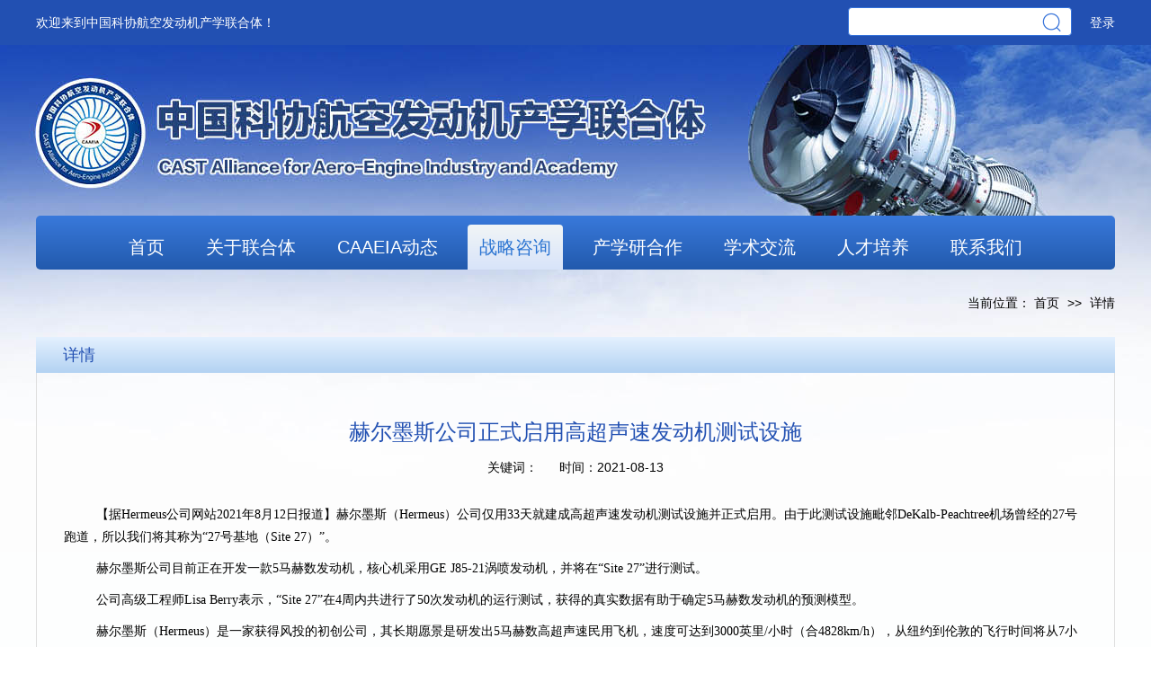

--- FILE ---
content_type: text/html; charset=UTF-8
request_url: http://www.caaeia.org.cn/detail/strategic/164
body_size: 2894
content:
<!DOCTYPE html>
<html>
<head>
    <meta charset="UTF-8">
    <meta name="renderer" content="webkit">
    <meta name="viewport" content="width=device-width, initial-scale=1.0">
    <meta http-equiv="X-UA-Compatible" content="ie=edge">
    <meta name="keywords" content="赫尔墨斯公司正式启用高超声速发动机测试设施">
    <meta name="description" content="赫尔墨斯公司正式启用高超声速发动机测试设施">
    <meta name="csrf-token" content="Bc85oFprIOOALVlxElH6de5PfORtHZED77HqqB5b">
    <title>赫尔墨斯公司正式启用高超声速发动机测试设施</title>

    <link rel="stylesheet" href="http://www.caaeia.org.cn/assets/css/reset.css">
    <link rel="stylesheet" href="http://www.caaeia.org.cn/assets/css/swiper.min.css">
    <link rel="stylesheet" href="http://www.caaeia.org.cn/assets/css/style.min.css">

    <script src="http://www.caaeia.org.cn/assets/js/jquery.min.js"></script>
    <script src="http://www.caaeia.org.cn/assets/js/wrapper.js"></script>
    <script src="http://www.caaeia.org.cn/assets/js/swiper.min.js"></script>

    <style>
        div.page_center {
            text-align: center;
            margin-top: 10px;
        }

        ul.pagination {
            display: inline-block;
            padding: 0;
            margin: 0;
        }

        ul.pagination li {
            display: inline;
        }

        ul.pagination li a {
            color: black;
            float: left;
            padding: 8px 16px;
            text-decoration: none;
            border-radius: 5px;
            margin: 0 2px;
        }

        ul.pagination li a.active {
            background-color: #2250b2;
            color: white;
            border-radius: 5px;
        }

        ul.pagination li a:hover:not(.active) {
            background-color: #ddd;
        }

        ul.pagination li a {
            border: 1px solid #ddd; /* Gray */
        }
    </style>

    </head>
<body>
<div class="top">
    <div class="center clearfix">
        <div class="top-left fl">欢迎来到中国科协航空发动机产学联合体！</div>
        <div class="top-right fr">
            <div class="search-box fl">
                <input type="text" id="searchcond" style="width: 200px;">
                <span id="searchBtn"><img src="http://www.caaeia.org.cn/assets/images/search-btn.png"></span>
            </div>
                            <span style="color: white"><a href="http://www.caaeia.org.cn/member/login">登录</a></span>
                    </div>
    </div>
</div>

<div class="site-main">
    <div class="center">
        <div class="site-nav">
            <ul class="site-nav-ul clearfix">
                <li ><a href="/">首页</a></li>
                <li ><a href="/about">关于联合体</a></li>
                <li ><a href="/news">CAAEIA动态</a></li>
                <li  class="on" ><a href="/strategic">战略咨询</a></li>
                <li ><a href="/cooperation">产学研合作</a></li>
                <li ><a href="/communication">学术交流</a></li>
                <li ><a href="/talent">人才培养</a></li>
                <li ><a href="/contactUs">联系我们</a></li>
                
            </ul>
        </div>

        <div class="container">
                <div class="site-subcontent">
        <div class="site-subcontent-nav clearfix">
            <div class="fr">
                <span>当前位置：</span>
                首页
                <span class="tip-icon">&gt;&gt;</span>
                <span id="tabName2">详情</span>
            </div>
        </div>

        <div class="site-subcontent-main">
            <div class="site-subcontent-right-top">详情</div>
            <div class="site-detail-main">
                <div class="site-news-title">赫尔墨斯公司正式启用高超声速发动机测试设施</div>
                <div class="site-news-date">关键词：&nbsp;&nbsp;&nbsp;&nbsp;&nbsp;&nbsp;时间：2021-08-13</div>
                <p style="margin-bottom: 10px; line-height: 1.75em; text-indent: 2em;"><span style="font-family: 微软雅黑, &quot;Microsoft YaHei&quot;;">
 &nbsp; 【据Hermeus公司网站2021年8月12日报道】赫尔墨斯（Hermeus）公司仅用33天就建成高超声速发动机测试设施并正式启用。由于此测试设施毗邻DeKalb-Peachtree机场曾经的27号跑道，所以我们将其称为“27号基地（Site 27）”。 &nbsp;</span>
 </p><p style="margin-bottom: 10px; line-height: 1.75em; text-indent: 2em;"><span style="font-family: 微软雅黑, &quot;Microsoft YaHei&quot;;">
 &nbsp; 赫尔墨斯公司目前正在开发一款5马赫数发动机，核心机采用GE J85-21涡喷发动机，并将在“Site 27”进行测试。 &nbsp;</span>
 </p><p style="margin-bottom: 10px; line-height: 1.75em; text-indent: 2em;"><span style="font-family: 微软雅黑, &quot;Microsoft YaHei&quot;;">
 &nbsp; 公司高级工程师Lisa Berry表示，“Site 27”在4周内共进行了50次发动机的运行测试，获得的真实数据有助于确定5马赫数发动机的预测模型。 &nbsp;</span>
 </p><p style="margin-bottom: 10px; line-height: 1.75em; text-indent: 2em;"><span style="font-family: 微软雅黑, &quot;Microsoft YaHei&quot;;">
 &nbsp; 赫尔墨斯（Hermeus）是一家获得风投的初创公司，其长期愿景是研发出5马赫数高超声速民用飞机，速度可达到3000英里/小时（合4828km/h），从纽约到伦敦的飞行时间将从7小时缩短到90分钟。 &nbsp;</span>
 </p><p style="margin-bottom: 10px; line-height: 1.75em; text-indent: 0em; text-align: center;"><img alt="image.png" src="http://www.caaeia.org.cn/upload/image/202109/1629337535500014293.png" title="1629337535500014293.png"/>
 </p><p style="margin-bottom: 10px; line-height: 1.75em; text-indent: 2em; text-align: right;"><span style="font-family: 微软雅黑, &quot;Microsoft YaHei&quot;;">
 &nbsp; （编译：程文旺 审核：李东海） &nbsp;</span>
 </p>
            </div>
        </div>
    </div>
        </div>
    </div>
</div>


<footer>
    <style>.site-foot-bottom a:hover {
            text-decoration: underline;
        }
    </style>

    <div class="site-foot">
        <div class="center">
            <div class="site-foot-top clearfix">
                <div class="site-foot-detials fl">
                    <p class="para1">中国科协航空发动机产学联合体</p>
                    <p class="para2">电子邮箱：caaeia@163.com</p>
                    <p class="para2">联系电话：18829559013</p>

                </div>
            </div>
            <div class="site-foot-bottom">
                <ul>
                    <li>版权所有：中国科协航空发动机产学联合体</li>
                    <li>备案号：<a href="http://beian.miit.gov.cn" target="_blank">京ICP备16039713号-2</a></li>
                    <li>技术支持：北京宇泽科技发展有限公司</li>
                </ul>
            </div>
        </div>
    </div>
</footer><script>
    $(function () {
        $('#searchBtn').on('click', function () {
            var searchcond = $('#searchcond').val()
            if ($.trim(searchcond) == '') {
                alert('请输入搜索关键字')
                return;
            }
            window.open("http://www.caaeia.org.cn/search/" + encodeURI(searchcond))
        })
        $('#searchcond').on('keyup', function (e) {
            if (e.keyCode == '13') {
                var searchcond = $('#searchcond').val()
                if ($.trim(searchcond) == '') {
                    alert('请输入搜索关键字')
                    return;
                }
                window.open("http://www.caaeia.org.cn/search/" + encodeURI(searchcond))
            }
        })
    })
</script>

<script>
    $(function () {
        $('.site-link-item select').on('change', function (e) {
            if ($(this).val()) {
                window.open($(this).val(), '_blank')
            }
        });
    })
</script>
</body>
</html>

--- FILE ---
content_type: text/css
request_url: http://www.caaeia.org.cn/assets/css/reset.css
body_size: 3488
content:
@charset "utf-8";

html,
body,
div,
span,
applet,
object,
iframe,
h1,
h2,
h3,
h4,
h5,
h6,
p,
blockquote,
pre,
a,
abbr,
acronym,
address,
big,
cite,
code,
del,
dfn,
em,
font,
img,
ins,
kbd,
q,
s,
samp,
small,
strike,
strong,
sub,
sup,
tt,
var,
dl,
dt,
dd,
ol,
ul,
li,
fieldset,
form,
label,
legend {
    margin: 0;
    padding: 0;
    border: 0;
    outline: 0;
    font-weight: inherit;
    font-style: inherit;
    font-size: 100%;
    font-family: inherit;
    vertical-align: baseline
}

html,
body {
    width: 100%;
}

table,
caption,
tbody,
tfoot,
thead,
tr,
th,
td {
    margin: 0;
    padding: 0;
    border: 0;
    outline: 0;
    font-weight: inherit;
    font-style: inherit;
    font-size: 100%;
    font-family: inherit;
    vertical-align: baseline;
    height: 100%
}

html {
    font-family: "PingFang SC", "Microsoft YaHei", "Helvetica Neue", Helvetica, Arial, "Hiragino Sans GB", "Heiti SC", "WenQuanYi Micro Hei", sans-serif;
    font-size: 12px;
    background: #fff;
    -webkit-text-size-adjust: 100%;
    -ms-text-size-adjust: 100%;
    -webkit-tap-highlight-color: rgba(0, 0, 0, 0)
}

table {
    border-collapse: collapse;
    border-spacing: 0
}

img {
    border: 0;
    vertical-align: middle
}

address,
caption,
cite,
code,
dfn,
i,
em,
strong,
th,
var {
    font-weight: 400;
    font-style: normal
}

ol,
ul {
    list-style: none
}

a {
    text-decoration: none;
    color: inherit
}

a:hover,
a:focus {
    outline: 0
}

caption,
th {
    text-align: left;
    font-weight: 400
}

h1,
h2,
h3,
h4,
h5,
h6 {
    font-size: 100%
}

q:before,
q:after {
    content: ”
}

abbr,
acronym {
    border: 0
}

button,
input,
optgroup,
select,
textarea {
    margin: 0;
    font: inherit;
    color: inherit;
    outline: 0;
    border: 0
}

* {
    -webkit-box-sizing: border-box;
    -moz-box-sizing: border-box;
    box-sizing: border-box
}

:before,
:after {
    -webkit-box-sizing: border-box;
    -moz-box-sizing: border-box;
    box-sizing: border-box
}

input[type=search]::-webkit-search-cancel-button,
input[type=search]::-webkit-search-decoration {
    -webkit-appearance: none
}

article,
aside,
details,
figcaption,
figure,
footer,
header,
hgroup,
nav,
section,
summary {
    display: block
}

input,
select,
textarea {
    font-family: "Microsoft YaHei",PingFangSC-Regular,Arial,Helvetica,sans-serif;
}

@media screen and (min-width:100px) {
    html {
        font-size: 10px
    }
}

@media screen and (min-width:320px) {
    html {
        font-size: 10px
    }
}

@media screen and (min-width:375px) {
    html {
        font-size: 12px
    }
}

@media screen and (min-width:414px) {
    html {
        font-size: 12px
    }
}

@media screen and (min-width:600px) {
    html {
        font-size: 14px
    }
}

.clearfix:before,
.clearfix:after {
    content: " ";
    display: table
}

.clearfix:after {
    clear: both
}

.fl {
    float: left
}

.fr {
    float: right
}

.al-center {
    text-align: center
}

.al-left {
    text-align: left
}

.al-right {
    text-align: right
}

.text-ellipsis {
    overflow: hidden;
    text-overflow: ellipsis;
    white-space: nowrap
}

.pointer {
    cursor: pointer
}

.p-relative {
    position: relative
}

.p-fixed {
    position: fixed
}

.p-absolute {
    position: absolute
}

.d-block {
    display: block
}

.d-inblock {
    display: inline-block
}

.d-inline {
    display: inline
}

.b-box {
    box-sizing: border-box
}

.f-bold {
    font-weight: 700
}

.f-normal {
    font-weight: 400
}

--- FILE ---
content_type: text/css
request_url: http://www.caaeia.org.cn/assets/css/style.min.css
body_size: 35130
content:
.center{width:1200px;margin:0 auto}.top{height:50px;line-height:50px;background:#2250b2}.top .top-left{font-size:14px;color:#fff}.top .top-cutline{font-size:14px;color:#fff;padding:0 15px}.top .top-operation{font-size:14px;color:#fff;cursor:pointer}.top .top-login-btn{margin-left:40px;width:70px;height:34px;line-height:34px;margin-top:8px;text-align:center;color:#2250b2;background:#fff}.top .top-login-btn a{display:block}.top .top-register-btn{width:60px;margin-left:10px;font-size:14px;color:#fff;text-align:center}.top .search-box{-webkit-box-sizing:border-box;box-sizing:border-box;height:32px;background:#fff;line-height:30px;border-radius:4px;border:solid 1px #3471d9;margin:8px 20px 0 0;overflow:hidden}.top .search-box input{-webkit-box-sizing:border-box;box-sizing:border-box;width:160px;height:100%;background:none;padding:0 10px;font-size:14px;color:#333}.top .search-box span{display:inline-block;width:43px;text-align:center;cursor:pointer}.site-main{padding:190px 0 40px;background:#fdfefe url(../images/banner.jpg) top no-repeat}.site-main .site-nav{-webkit-box-sizing:border-box;box-sizing:border-box;height:60px;padding-top:10px;background:-webkit-gradient(linear, left top, left bottom, from(#3979db), to(#225aad));background:linear-gradient(#3979db, #225aad);background:-o-linear-gradient(#3979db, #225aad);filter:progid:DXImageTransform.Microsoft.gradient( startColorstr='#3979db', endColorstr='#225aad',GradientType=0 );border-radius:5px}
.site-main .site-nav-ul{text-align:center}
.site-main .site-nav-ul li{display:inline-block;height:50px;font-size:20px;color:#fff;line-height:50px;border-radius:4px 4px 0 0;margin:0 8px; padding-left:5px;padding-right: 5px;}
.site-main .site-nav-ul li a{display:block;padding:0 8px}
.site-main .site-nav-ul .on{background:-webkit-gradient(linear, left top, left bottom, from(#f1f5f6), to(#d8e4fa));background:linear-gradient(#f1f5f6, #d8e4fa);background:-o-linear-gradient(#f1f5f6, #d8e4fa);filter:progid:DXImageTransform.Microsoft.gradient( startColorstr='#f1f5f6', endColorstr='#d8e4fa',GradientType=0 );color:#2b74d2}.site-main .site-content1{margin-top:20px}.site-main .site-content1 .wrapper{width:450px;height:300px;margin:0 20px}.site-main .site-content1 .wrapper .d1{display:block;width:100%;height:100%}.site-main .site-content1 .wrapper .news-img{width:100%;height:100%}.site-main .site-content1 .wrapper .news-title{-webkit-box-sizing:border-box;box-sizing:border-box;display:block;width:100%;height:40px;line-height:40px;color:#fff;background:rgba(0,0,0,0.6);padding:0 200px 0 10px;bottom:0;left:0}.site-main .site-content1 .wrapper .d2{bottom:18px;right:10px;z-index:10}.site-main .site-content1 .wrapper .d2 li{width:14px;height:4px;float:left;border-radius:2px;background:#999;margin:0 2px;cursor:pointer}.site-main .site-content1 .wrapper .d2 .nuw{background:#fff}.site-main .site-content1 .site-content1-right{width:355px}.site-main .site-content1 .site-content1-right .news-container{height:300px}.site-main .site-content2{margin-top:40px}.site-main .site-content2 .site-content2-left{width:796px}.site-main .site-content2 .site-content2-right{width:380px}.site-main .site-content2 .news-container-main-left,.site-main .site-content2 .news-container-main-right{width:360px}.site-main .site-content2 .news-container{width:386px;height:235px}.site-main .site-content2 .news-container:nth-child(2){margin:0 21px}.site-main .site-content2 .news-istop{margin:12px 0}.site-main .site-content2 .news-istop .news-istop-img{width:120px;height:83px}.site-main .site-content2 .news-istop .news-istop-img img{width:120px;height:83px}.site-main .site-content2 .news-istop .news-istop-title{margin-left:130px;font-size:18px;color:#000;line-height:24px;padding:17px 0}.site-main .site-content3{margin-top:40px}.site-main .site-content3 .news-container{width:590px;height:240px}.site-main .site-content3 .news-contructing{text-align:center;line-height:198px}.site-main .site-content4{margin-top:60px}.site-main .site-content4 .news-container-main{width:1168px;padding:0;margin:0 auto}.site-main .site-content5{-webkit-box-sizing:border-box;box-sizing:border-box;padding:15px 20px 15px 210px;height:180px;background:url(../images/topic-bg.png) center no-repeat;margin-top:40px;position:relative}.site-main .site-content5 .news-container-main{width:890px;margin:0 auto}.site-main .site-content5 .news-container-list4 li{-webkit-box-sizing:border-box;box-sizing:border-box;border:solid 2px #fff;width:220px;height:150px}.site-main .site-content5 .news-container-list4 li img{width:100%;height:100%;position:absolute;left:0;top:0;z-index:1}.site-main .site-content5 .news-container-list4 li .news-title{display:block;width:100%;height:40px;line-height:40px;background:rgba(0,0,0,0.6);color:#fff;font-size:14px;padding:0 10px;position:absolute;left:0;bottom:0;z-index:2}.site-main .site-content5 .wrap-btn{width:30px;height:50px;position:absolute;top:50%;margin-top:-25px;cursor:pointer}.site-main .site-content5 .prev-btn{left:215px;background:url(../images/prev-btn.png) center no-repeat}.site-main .site-content5 .next-btn{right:25px;background:url(../images/next-btn.png) center no-repeat}.site-main .site-content-link{margin-top:30px}.site-main .site-content-link .link-list{padding:30px 0}.site-main .site-content-link .link-list li{width:150px;height:88px;float:left;margin-right:17px;line-height:88px;font-size:16px;text-align:center;color:#fff}.site-main .site-content-link .link-list li:last-child{margin-right:0}.site-main .site-content-link .link-list li a{display:block}.site-main .site-content-link .link-list li span{display:inline-block;vertical-align:middle;width:90px;line-height:20px}.site-main .site-content-link .link-list1{background:-webkit-gradient(linear, left top, left bottom, from(#87d5bd), to(#6ec9ad));background:linear-gradient(#87d5bd, #6ec9ad);background:-o-linear-gradient(#87d5bd, #6ec9ad);filter:progid:DXImageTransform.Microsoft.gradient(startColorstr='#87d5bd', endColorstr='#6ec9ad', GradientType=0)}.site-main .site-content-link .link-list2{background:-webkit-gradient(linear, left top, left bottom, from(#439ef2), to(#53a7f4));background:linear-gradient(#439ef2, #53a7f4);background:-o-linear-gradient(#439ef2, #53a7f4);filter:progid:DXImageTransform.Microsoft.gradient(startColorstr='#439ef2', endColorstr='#53a7f4', GradientType=0)}.site-main .site-content-link .link-list3{background:-webkit-gradient(linear, left top, left bottom, from(#fd7f73), to(#f5887c));background:linear-gradient(#fd7f73, #f5887c);background:-o-linear-gradient(#fd7f73, #f5887c);filter:progid:DXImageTransform.Microsoft.gradient(startColorstr='#fd7f73', endColorstr='#f5887c', GradientType=0)}.site-main .site-content-link .link-list4{background:-webkit-gradient(linear, left top, left bottom, from(#fdb173), to(#fabd8b));background:linear-gradient(#fdb173, #fabd8b);background:-o-linear-gradient(#fdb173, #fabd8b);filter:progid:DXImageTransform.Microsoft.gradient(startColorstr='#fdb173', endColorstr='#fabd8b', GradientType=0)}.site-main .site-content-link .link-list5{background:-webkit-gradient(linear, left top, left bottom, from(#7973fd), to(#8b95fa));background:linear-gradient(#7973fd, #8b95fa);background:-o-linear-gradient(#7973fd, #8b95fa);filter:progid:DXImageTransform.Microsoft.gradient(startColorstr='#7973fd', endColorstr='#8b95fa', GradientType=0)}.site-main .site-content-link .link-list6{background:-webkit-gradient(linear, left top, left bottom, from(#47d0f2), to(#71deeb));background:linear-gradient(#47d0f2, #71deeb);background:-o-linear-gradient(#47d0f2, #71deeb);filter:progid:DXImageTransform.Microsoft.gradient(startColorstr='#47d0f2', endColorstr='#71deeb', GradientType=0)}.site-main .site-content-link .link-list7{background:-webkit-gradient(linear, left top, left bottom, from(#f0bf56), to(#fdd56b));background:linear-gradient(#f0bf56, #fdd56b);background:-o-linear-gradient(#f0bf56, #fdd56b);filter:progid:DXImageTransform.Microsoft.gradient(startColorstr='#f0bf56', endColorstr='#fdd56b', GradientType=0)}.site-main .site-link{padding-left:10px;margin-top:40px;position:relative}.site-main .site-link .site-link-title{width:148px;height:59px;background:url(../images/title-bg2.png) center no-repeat;font-size:18px;color:#fff;text-align:center;line-height:48px;position:absolute;left:0;top:10px}.site-main .site-link .site-link-main{padding:15px 4px 15px 166px;background:#f2f2f2;font-size:0}.site-main .site-link .site-link-main .site-link-item{-webkit-box-sizing:border-box;box-sizing:border-box;display:inline-block;width:150px;height:40px;background:#fff;border:solid 1px #e2e2e2;border-radius:4px;line-height:38px;margin-right:20px;overflow:hidden}.site-main .site-link .site-link-main select{width:100%;height:100%;padding:0 20px;font-size:16px;color:#333}.site-main .site-link .site-link-main a{display:block;padding:0 20px;font-size:16px;color:#333;text-align:center;overflow:hidden;text-overflow:ellipsis;white-space:nowrap}.news-container{-webkit-box-sizing:border-box;box-sizing:border-box;border:solid 1px #e4e4e4;background:#fff}.news-container .news-container-top{height:33px;line-height:33px;padding-right:10px;position:relative}.news-container .news-container-top::before{content:'';display:block;width:100%;height:4px;background:#3471d9;position:absolute;left:0;top:0}.news-container .news-container-top::after{content:'';display:block;width:100%;height:1px;background:#3471d9;position:absolute;left:0;bottom:0}.news-container .news-container-top .news-container-title{width:130px;height:32px;float:left;background:url(../images/title-bg.png) center no-repeat;font-size:16px;color:#fff;line-height:32px;padding-left:10px}.news-container .news-container-top .news-container-title2{width:200px;background:url(../images/title-bg3.png) center no-repeat}.news-container .news-container-top .more{font-size:14px;color:#3471d9;float:right}.news-container .news-container-main{padding:0 10px 0 20px}.news-container .news-container-list{padding:9px 0}.news-container .news-container-list li{font-size:16px;line-height:36px;height:36px}.news-container .news-container-list li.hot{position:relative}.news-container .news-container-list li.hot::after{content:'';display:block;width:28px;height:18px;background:url(../images/hot_icon.png) center no-repeat;position:absolute;top:-8px;left:0}.news-container .news-container-list li a:hover .news-title{color:#3471d9}.news-container .news-container-list li a:hover .news-date{color:#3471d9}.news-container .news-container-list li span{display:block}.news-container .news-container-list li .news-title{margin-right:100px;color:#333}.news-container .news-container-list li .news-date{color:#999;float:right}.news-container .news-container-list2{padding:20px 0}.news-container .news-container-list2 li{font-size:16px;line-height:46px;height:46px;margin-bottom:20px}.news-container .news-container-list2 li:last-child{margin-bottom:0}.news-container .news-container-list2 li a:hover .news-title{color:#3471d9}.news-container .news-container-list2 li span{display:block}.news-container .news-container-list2 li .news-title{margin-left:60px;color:#333}.news-container .news-container-list2 li .news-date{width:46px;background:#f5f5f5;color:#333;float:left;text-align:center}.news-container .news-container-list3{padding:20px 64px;margin:-20px 0 0 -100px}.news-container .news-container-list3 li{width:280px;height:64px;line-height:64px;float:left;margin:20px 0 0 100px;position:relative}.news-container .news-container-list3 li img{width:100%;height:100%;position:absolute;top:0;left:0;z-index:1}.news-container .news-container-list3 li .news-title{-webkit-box-sizing:border-box;box-sizing:border-box;display:block;width:100%;height:100%;font-size:18px;color:#fff;padding:0 10px;text-align:center;position:absolute;left:0;top:0;z-index:2}.site-foot{background:#2250b2;color:#fff;padding:50px 0}.site-foot .site-foot-top{margin-bottom:50px}.site-foot .site-foot-top .para1{font-size:18px;margin-bottom:60px}.site-foot .site-foot-top .para2{font-size:14px;margin-bottom:15px}.site-foot .site-foot-top .site-foot-code{text-align:center}.site-foot .site-foot-top .site-foot-code .site-foot-code-title{font-size:14px;margin-top:10px}.site-foot .site-foot-bottom{font-size:14px}.site-foot .site-foot-bottom ul{overflow:hidden}.site-foot .site-foot-bottom li{float:left;width:33%}.site-foot .site-foot-bottom li:nth-child(2){text-align:center}.site-foot .site-foot-bottom li:nth-child(3){text-align:right}.site-subcontent .site-subcontent-nav{height:75px;line-height:75px;font-size:14px;color:#000}.site-subcontent .site-subcontent-nav .tip-icon{padding:0 5px}.site-subcontent-main .site-subcontent-sidenav{-webkit-box-sizing:border-box;box-sizing:border-box;width:225px;border:solid 1px #dedede}.site-subcontent-main .site-subcontent-sidenav ul li{line-height:40px;padding:0 10px;color:#000;font-size:18px}.site-subcontent-main .site-subcontent-sidenav ul li:last-child a{border-bottom:none}.site-subcontent-main .site-subcontent-sidenav ul li a{display:block;padding-left:20px;border-bottom:dashed 1px #dedede}.site-subcontent-main .site-subcontent-sidenav ul .on{background:-webkit-gradient(linear, left top, left bottom, from(#3979db), to(#225aad));background:linear-gradient(#3979db, #225aad);background:-o-linear-gradient(#3979db, #225aad);filter:progid:DXImageTransform.Microsoft.gradient( startColorstr='#3979db', endColorstr='#225aad',GradientType=0 );color:#fff}.site-subcontent-main .site-subcontent-sidenav ul .on a{border-bottom:none}.site-subcontent-main .site-subcontent-right{width:950px}.site-subcontent-main .site-subcontent-right-main{border:solid 1px #dedede;border-top:none;padding:30px;min-height:600px}.site-subcontent-main .site-subcontent-right-top{height:40px;line-height:40px;padding-left:30px;background:-webkit-gradient(linear, left top, left bottom, from(#e4f1ff), to(#b3d2f2));background:linear-gradient(#e4f1ff, #b3d2f2);background:-o-linear-gradient(#e4f1ff, #b3d2f2);filter:progid:DXImageTransform.Microsoft.gradient( startColorstr='#e4f1ff', endColorstr='#b3d2f2',GradientType=0 );color:#2250b2;font-size:18px}.site-subcontent-main .news-list li{padding:15px 0;border-bottom:dashed 1px #eee;overflow:hidden}.site-subcontent-main .news-list li:hover img{-webkit-transform:scale(1.05);transform:scale(1.05);-ms-transform:scale(1.05)}.site-subcontent-main .news-list li:hover .news-list-title{color:#2250b2}.site-subcontent-main .news-list li:last-child{border:none}.site-subcontent-main .news-list li .news-list-img{width:200px;height:140px;overflow:hidden;margin-right:20px}.site-subcontent-main .news-list li .news-list-img img{width:100%;height:100%;-webkit-transition:-webkit-transform ease .3s;transition:-webkit-transform ease .3s;transition:transform ease .3s;transition:transform ease .3s, -webkit-transform ease .3s;-webkit-transition:transform ease .3s;-moz-transition:transform ease .3s;-o-transition:transform ease .3s}.site-subcontent-main .news-list li .news-list-title{font-size:20px;color:#000;margin-bottom:20px}.site-subcontent-main .news-list li .news-list-summary{height:60px;margin-bottom:14px;font-size:14px;color:#333;line-height:20px}.site-subcontent-main .news-list li .news-list-date{font-size:14px;color:#666}.site-subcontent-main .news-list li .news-list-date span{margin-right:30px}.site-subcontent-main .notice-list li{line-height:54px;height:54px;border-bottom:dashed 1px #dedede}.site-subcontent-main .notice-list li:last-child{border:none}.site-subcontent-main .notice-list li:hover .notice-list-title{color:#2250b2}.site-subcontent-main .notice-list li .notice-list-date{font-size:12px;color:#999}.site-subcontent-main .notice-list li .notice-list-title{margin-right:120px;font-size:14px;color:#333;height:54px}.site-subcontent-main .download-list{padding:0 30px}.site-subcontent-main .download-list li{line-height:54px;height:54px;border-bottom:dashed 1px #dedede}.site-subcontent-main .download-list li:last-child{border:none}.site-subcontent-main .download-list li .download-list-icon a{opacity:0.6}.site-subcontent-main .download-list li .download-list-icon a:hover{opacity:1}.site-subcontent-main .download-list li .download-list-title{margin-right:100px;font-size:14px;color:#333;height:54px}.site-subcontent-main .magzine-list{padding-top:40px;border-top:solid 1px #dedede}.site-subcontent-main .magzine-list li{margin-bottom:32px}.site-subcontent-main .magzine-list li:hover img{-webkit-transform:scale(1.05);transform:scale(1.05);-ms-transform:scale(1.05)}.site-subcontent-main .magzine-list .magzine-list-img{width:178px;height:220px;overflow:hidden}.site-subcontent-main .magzine-list .magzine-list-img img{width:100%;height:100%;-webkit-transition:-webkit-transform ease .3s;transition:-webkit-transform ease .3s;transition:transform ease .3s;transition:transform ease .3s, -webkit-transform ease .3s;-webkit-transition:transform ease .3s;-moz-transition:transform ease .3s;-o-transition:transform ease .3s}.site-subcontent-main .magzine-list .magzine-list-right{margin-left:188px;height:220px}.site-subcontent-main .magzine-list .magzine-list-title{font-size:18px;color:#000;font-weight:bold}.site-subcontent-main .magzine-list .magzine-list-author{font-size:14px;color:#666;margin-bottom:20px}.site-subcontent-main .magzine-list .magzine-list-summary{font-size:16px;color:#333;font-weight:bold;margin-bottom:15px}.site-subcontent-main .magzine-list .magzine-list-summary span{font-weight:normal}.site-subcontent-main .magzine-list .magzine-list-tag-box{height:72px;overflow:hidden}.site-subcontent-main .magzine-list .magzine-list-tag{-webkit-box-sizing:border-box;box-sizing:border-box;height:30px;background:#f7f7f7;float:left;margin:0 6px 6px 0;text-align:center;line-height:30px;font-size:14px;color:#333;padding:0 10px;cursor:pointer}.site-subcontent-main .magzine-list .magzine-list-content{margin-top:10px}.site-subcontent-main .magzine-list.magzine-list3{margin-left:-30px}.site-subcontent-main .magzine-list.magzine-list3 li{width:554px;float:left;margin-left:30px}.site-subcontent-main .magzine-list.magzine-list3 li:nth-child(2n-1){border-right:solid 1px #eee;padding-right:20px}.site-subcontent-main .magzine-list.magzine-list3 li:last-child{border-right:none}.site-subcontent-main .magzine-list2{padding:20px 0;margin:-20px 0 0 -20px}.site-subcontent-main .magzine-list2 li{width:280px;height:64px;line-height:64px;float:left;margin:20px 0 0 20px;position:relative}.site-subcontent-main .magzine-list2 li img{width:100%;height:100%;position:absolute;top:0;left:0;z-index:1}.site-subcontent-main .magzine-list2 li .news-title{-webkit-box-sizing:border-box;box-sizing:border-box;display:block;width:100%;height:100%;font-size:18px;color:#fff;padding:0 10px;text-align:center;position:absolute;left:0;top:0;z-index:2}.site-subcontent-main .site-company-item{margin-bottom:10px}.site-subcontent-main .site-company-item .site-company-item-title{margin-bottom:20px;font-size:18px;color:#000;font-weight:bold;padding-left:10px;position:relative}.site-subcontent-main .site-company-item .site-company-item-title::after{content:'';display:block;width:4px;height:16px;background:#2250b2;border-radius:2px;position:absolute;left:0;top:5px}.site-subcontent-main .site-company-list{overflow:hidden}.site-subcontent-main .site-company-list li{float:left;width:33%;padding:0 20px 0 10px;background:url(../images/company-icon.png) left no-repeat;font-size:16px;color:#333;margin-bottom:15px;overflow:hidden;text-overflow:ellipsis;white-space:nowrap}.site-subcontent-main .site-company-list li:hover{color:#2250b2}.site-subcontent-main .site-leader-list li{margin-bottom:20px}.site-subcontent-main .site-leader-list li .site-leader-list-img{width:80px;height:80px;border-radius:4px;overflow:hidden}.site-subcontent-main .site-leader-list li .site-leader-list-img img{width:100%;height:100%}.site-subcontent-main .site-leader-list li .site-leader-list-right{margin-left:90px;height:80px}.site-subcontent-main .site-leader-list li .site-leader-list-name{font-size:24px;color:#222;font-weight:bold;line-height:40px}.site-subcontent-main .site-leader-list li .site-leader-list-occupation{font-size:16px;color:#333}.site-subcontent-main .site-news-title{font-size:24px;color:#2250b2;margin-bottom:15px;text-align:center}.site-subcontent-main .site-news-date{font-size:14px;color:#000;text-align:center;margin-bottom:30px}.site-subcontent-main .site-detail-main{padding:50px 30px 100px;border:solid 1px #dedede;border-top:none}.site-subcontent-main .site-detail-main .site-detail-item{font-size:inherit !important}.site-subcontent-main .site-article{padding-top:40px;border-top:solid 1px #dedede}.site-subcontent-main .site-article img{max-width:800px;margin:0 auto}.site-subcontent-main .site-contact .site-contact-code{width:110px;text-align:center}.site-subcontent-main .site-contact .site-contact-code img{width:100%}.site-subcontent-main .site-contact .site-contact-code div{font-size:16px;color:#333;line-height:40px}.site-subcontent-main .site-contact .site-contact-right{margin-left:140px;min-height:130px}.site-subcontent-main .site-contact .site-contact-item{font-size:16px;color:#000;margin-bottom:8px}.site-subcontent-main .site-contact .site-contact-map{margin-left:400px;width:500px;height:300px}.site-subcontent-main .site-leaguer-top{padding-bottom:40px;border-bottom:solid 1px #f5f5f5}.site-subcontent-main .site-leaguer-top .site-leaguer-img{width:90px;height:90px;border-radius:50%;overflow:hidden}.site-subcontent-main .site-leaguer-top .site-leaguer-img img{width:100%;height:100%}.site-subcontent-main .site-leaguer-top .site-leaguer-right{margin-left:120px}.site-subcontent-main .site-leaguer-top .site-leaguer-right-top{margin-bottom:10px}.site-subcontent-main .site-leaguer-top .site-leaguer-right-top .site-leaguer-name{font-size:22px;color:#222;font-weight:bold;margin-right:10px}.site-subcontent-main .site-leaguer-top .site-leaguer-right-top .site-leaguer-occupation{font-size:14px;color:#666}.site-subcontent-main .site-leaguer-top .site-leaguer-part-left{-webkit-box-sizing:border-box;box-sizing:border-box;min-width:320px;padding-right:30px;border-right:solid 1px #f5f5f5}.site-subcontent-main .site-leaguer-top .site-leaguer-part-right{padding-left:30px}.site-subcontent-main .site-leaguer-top .site-leaguer-item{font-size:14px;color:#666;line-height:24px}.site-subcontent-main .site-leaguer-main{margin-top:20px}.site-subcontent-main .site-leaguer-main h1{font-size:18px;color:#000;margin-bottom:20px;font-weight:bold}.site-subcontent-main .site-leaguer-main .site-leaguer-txt img{max-width:100%}.site-subcontent-main .activity-img{width:100%}.site-subcontent-main .activity-img img{width:100%}.site-subcontent-main .activity-item{margin-top:30px}.site-subcontent-main .activity-item .activity-item-title{width:127px;height:35px;margin:0 auto;font-size:24px;color:#333;text-align:center;line-height:35px;font-weight:bold;margin-bottom:20px;background:url(../images/act-title-bg.png) center no-repeat}.site-subcontent-main .activity-item .activity-item-txt{font-size:16px;color:#333;line-height:20px}.site-subcontent-main .site-detail-item{font-size:16px;color:#333;line-height:20px;margin-bottom:15px}.site-subcontent-main .site-detail-item .site-detail-item-content{margin-left:120px;min-height:20px}.site-subcontent-wrap{padding:20px 0}.site-subcontent-wrap li{width:78px;line-height:30px;font-size:14px;color:#333;float:left;margin-right:40px;text-align:center;cursor:pointer}.site-subcontent-wrap li.on{background:-webkit-gradient(linear, left top, left bottom, from(#3979db), to(#225aad));background:linear-gradient(#3979db, #225aad);background:-o-linear-gradient(#3979db, #225aad);filter:progid:DXImageTransform.Microsoft.gradient( startColorstr='#3979db', endColorstr='#225aad',GradientType=0 );color:#fff;border-radius:4px 4px 0 0}.site-subcontent-wrap2{padding:20px 0}.site-subcontent-wrap2 li{line-height:30px;font-size:14px;color:#333;float:left;margin-right:40px;font-weight:bold;cursor:pointer}.site-subcontent-wrap2 li.on{color:#3979db}.link-top{height:58px;line-height:58px;background:#daebfc;font-size:16px;color:#333}.sub-link-list li{height:58px;line-height:58px;font-size:16px;color:#333}.sub-link-list li:nth-child(odd){background:#fff}.sub-link-list li:nth-child(even){background:#edf5fc}.link-name-cn,.link-name-en,.link-name-website{-webkit-box-sizing:border-box;box-sizing:border-box;padding:0 20px;float:left}.link-name-cn span,.link-name-en span,.link-name-website span{display:inline-block;vertical-align:middle;line-height:20px;word-break:break-all}.link-name-cn{width:35%}.link-name-en{width:40%}.link-name-website{width:25%}.qykx-catalog{padding:0 20px;border:solid 1px #dedede}.qykx-catalog .qykx-catalog-column{border-bottom:dashed 1px #ececec;padding:16px 0;line-height:20px}.qykx-catalog .qykx-catalog-column:last-child{border:none}.qykx-catalog .qykx-catalog-column .qykx-catalog-column-title{font-size:14px;color:#444;font-weight:bold;width:85px}.qykx-catalog .qykx-catalog-column .qykx-catalog-column-item{font-size:12px;color:#333;margin-left:100px;min-height:24px}.qykx-catalog .qykx-catalog-column .qykx-catalog-column-item span{display:inline-block;padding:0 5px;margin:0 20px 4px 0;cursor:pointer}.qykx-catalog .qykx-catalog-column .qykx-catalog-column-item .on{background:-webkit-gradient(linear, left top, left bottom, from(#3979db), to(#225aad));background:linear-gradient(#3979db, #225aad);background:-o-linear-gradient(#3979db, #225aad);filter:progid:DXImageTransform.Microsoft.gradient( startColorstr='#3979db', endColorstr='#225aad',GradientType=0 );color:#fff;border-radius:2px 0 0 0}.qykx-finance-list{margin-top:30px}.qykx-finance-list li{background:#fff;padding:30px 10px;position:relative;border-bottom:dashed 1px #0d438c}.qykx-finance-list li:last-child{border-bottom:none}.qykx-finance-list .qykx-finance-list-img{width:120px;height:80px;line-height:80px}.qykx-finance-list .qykx-finance-list-img img{width:100%;max-height:100%}.qykx-finance-list .qykx-finance-list-left{padding-right:220px}.qykx-finance-list .qykx-finance-list-left .view-detail{top:75px;right:60px}.qykx-finance-list .qykx-finance-list-right{margin-left:150px;height:80px}.qykx-finance-list .qykx-finance-list-name{font-size:20px;color:#222;margin-bottom:10px;font-weight:bold}.qykx-finance-list .qykx-finance-list-name div{max-width:280px}.qykx-finance-list .qykx-finance-list-name span{font-size:12px;color:#999;padding:0 5px;line-height:20px;display:inline-block;margin-left:10px;border:solid 1px #dedede;max-width:110px;overflow:hidden;text-overflow:ellipsis;white-space:nowrap}.qykx-finance-list .qykx-finance-list-website{font-size:14px;color:#666;margin-bottom:6px}.qykx-finance-list .qykx-finance-list-website a{color:#2e94ff}.qykx-finance-list .qykx-finance-list-intro{font-size:14px;color:#999;width:500px}.qykx-finance-list .qykx-finance-list-date{font-size:12px;color:#aaa;margin-bottom:10px}.qykx-finance-list .qykx-finance-list-bottom{font-size:14px;color:#666}.qykx-finance-list .qykx-finance-list-bottom span{color:#2250b2}.qykx-finance-list .qykx-finance-list-stage{margin-right:40px;max-width:250px;overflow:hidden;text-overflow:ellipsis;white-space:nowrap}.qykx-finance-list .qykx-finance-list-industry{max-width:250px;overflow:hidden;text-overflow:ellipsis;white-space:nowrap}.qykx-finance-list .qykx-finance-price{font-size:20px;color:#ff6300;top:30px;right:30px}.qykx-finance-list .view-detail{-webkit-box-sizing:border-box;box-sizing:border-box;display:block;width:90px;height:40px;line-height:36px;border:solid 2px #265eb7;border-radius:4px;color:#265eb7;text-align:center;font-size:16px;top:53px;right:30px}.kyjg-list{padding:30px 20px 50px}.kyjg-list li{width:212px;-webkit-box-sizing:border-box;box-sizing:border-box;height:220px;float:left;color:#444;margin:0 0 30px 25px;border:solid #eee 1px;text-align:center;position:relative;margin:0 20px 30px 0}.kyjg-list li:nth-child(4n){margin-right:0}.kyjg-list li:hover{box-shadow:0 0 20px rgba(0,0,0,0.1);-webkit-box-shadow:0 0 20px rgba(0,0,0,0.1);-moz-box-shadow:0 0 20px rgba(0,0,0,0.1);-o-box-shadow:0 0 20px rgba(0,0,0,0.1)}.kyjg-list li:hover img{-webkit-transform:translateY(-10px);transform:translateY(-10px);-ms-transform:translateY(-10px)}.kyjg-list li .qykx-zhzy-img{display:inline-block;margin-top:20px;width:62px;height:60px;background:#fff}.kyjg-list li .qykx-zhzy-img img{width:100%;height:100%;-webkit-transition:-webkit-transform ease .3s;transition:-webkit-transform ease .3s;transition:transform ease .3s;transition:transform ease .3s, -webkit-transform ease .3s;-webkit-transition:transform ease .3s;-moz-transition:transform ease .3s;-o-transition:transform ease .3s}.kyjg-list li .qykx-zhzy-title{width:200px;font-size:14px;font-weight:bold;margin:10px auto 0}.kyjg-list li .qykx-zhzy-phone{font-size:12px;margin-top:10px;padding:0 10px;overflow:hidden;text-overflow:ellipsis;white-space:nowrap}.kyjg-list li .view-detail{width:120px;height:30px;line-height:28px;display:block;font-size:12px;color:#333;border:solid 1px #dedede;position:absolute;bottom:30px;left:50%;margin-left:-60px}.qykx-detail .qykx-detail-title{font-size:24px;color:#444;margin-bottom:20px}.qykx-detail .qykx-detail-title span{font-size:14px;color:#666;margin-left:10px;font-weight:normal}.qykx-detail .qykx-detail-date{font-size:12px;color:#aaa}.qykx-detail .qykx-detail-top{padding-bottom:30px;border-bottom:solid 1px #f5f5f5;position:relative}.qykx-detail .qykx-detail-top .qykx-detail-top-name{line-height:30px;margin-bottom:12px}.qykx-detail .qykx-detail-top .qykx-detail-top-name .qykx-detail-title{max-width:480px;margin-bottom:0}.qykx-detail .qykx-detail-top .qykx-detail-top-name .qykx-detail-date{margin:0 0 0 20px}.qykx-detail .qykx-detail-top .qykx-detail-top-img{width:120px;height:80px;text-align:center}.qykx-detail .qykx-detail-top .qykx-detail-top-img img{height:100%;max-width:100%}.qykx-detail .qykx-detail-top .qykx-detail-top-right{width:740px;margin-left:25px}.qykx-detail .qykx-detail-top .qykx-detail-title{font-size:20px;font-weight:bold;margin-bottom:10px}.qykx-detail .qykx-detail-top .qykx-detail-date{font-size:14px;color:#666;margin-bottom:10px}.qykx-detail .qykx-detail-top .qykx-detail-price{font-size:20px;color:#ff6300;margin-bottom:15px}.qykx-detail .qykx-detail-top .qykx-detail-top-list{font-size:14px;overflow:hidden}.qykx-detail .qykx-detail-top .qykx-detail-top-list li{width:300px;float:left;overflow:hidden;text-overflow:ellipsis;white-space:nowrap;margin:0 10px 10px 0;color:#666}.qykx-detail .qykx-detail-top .qykx-detail-top-list li span{color:#2250b2}.qykx-detail .qykx-detail-top .qykx-detail-website{font-size:14px;color:#666}.qykx-detail .qykx-detail-top .qykx-detail-website a{color:#2e94ff}.qykx-detail .qykx-detail-top .qykx-detail-top-btn{position:absolute;width:120px;height:35px;line-height:35px;border-radius:2px;text-align:center;color:#fff;font-size:16px;top:10px;right:30px;background:#ff6300}.qykx-detail .qykx-detail-top .qykx-detail-expertinfo{font-size:14px}.qykx-detail .qykx-detail-top .qykx-detail-expertinfo .qykx-detail-expertinfo-column{width:48%}.qykx-detail .qykx-detail-top .qykx-detail-expertinfo .qykx-detail-expertinfo-column:first-child{border-right:solid 1px #eee}.qykx-detail .qykx-detail-top .qykx-detail-expertinfo .qykx-detail-expertinfo-item{color:#2250b2;margin-bottom:8px}.qykx-detail .qykx-detail-top .qykx-detail-expertinfo .qykx-detail-expertinfo-item span{color:#666}.qykx-detail .qykx-detail-top .qykx-detail-expertinfo .qykx-detail-expertinfo-item .iconfont{font-size:14px;margin-right:5px}.qykx-detail-column{margin-top:40px}.qykx-detail-column .qykx-detail-column-title{font-size:18px;color:#2250b2;position:relative;font-weight:bold;margin-bottom:20px}.qykx-detail-column .qykx-detail-column-title::after{content:'';display:block;width:5px;height:18px;background:#2250b2;position:absolute;left:-20px;top:3px}.qykx-detail-column .qykx-detail-column-txt{font-size:14px;color:#666;text-indent:2em;line-height:25px}.qykx-detail-column .qykx-detail-column-txt table{width:100% !important}.qykx-detail-column .qykx-detail-column-txt img{max-width:100%}.qykx-detail-column .qykx-detail-column-itemlist{overflow:hidden}.qykx-detail-column .qykx-detail-column-itemlist li{float:left;width:32%;font-size:14px;color:#666;margin-bottom:20px;overflow:hidden;text-overflow:ellipsis;white-space:nowrap}.qykx-detail-column .qykx-detail-column-itemlist li span{color:#7995f3}.qykx-detail-column .qykx-detail-column-itemlist li .color-red{color:#ff6300}.qykx-detail-column .qykx-detail-imglist-box{width:100%;height:140px;overflow:hidden;position:relative}.qykx-detail-column .qykx-detail-column-imglist{white-space:nowrap;overflow:hidden;letter-spacing:0;position:absolute;top:0;left:0}.qykx-detail-column .qykx-detail-column-imglist li{display:inline-block;width:210px;height:140px;background:#e1f2e4;letter-spacing:0}.qykx-detail-column .qykx-detail-column-imglist li img{width:100%;height:100%}.qykx-detail-column .qykx-detail-column-wrap{width:30px;height:40px;position:absolute;top:50px;cursor:pointer}.site-content-add{margin-top:40px}.innovation-box{padding:30px 0}.innovation-box:nth-child(1){padding-right:20px;border-right:solid 1px #eee}.innovation-box:nth-child(2){padding-left:20px}.innovation-box .kyjg-list{padding:0}.innovation-box .kyjg-list li{width:180px;height:200px;margin-right:10px}.innovation-box .kyjg-list li:last-child{margin-right:0}.innovation-box .kyjg-list li .qykx-zhzy-title{width:100%;padding:0 10px}.innovation-box .kyjg-list li .view-detail{bottom:20px}.innovation-box .innovation-more{font-size:16px;color:#2c66c9;text-align:center}.site-content6{margin-top:40px}.site-content6 .aero-science{height:180px}.site-content6 .aero-science .aero-science-list li{font-size:16px;color:#333;line-height:45px}.site-content6 .aero-science .aero-science-list li span{display:block}.site-content6 .aero-science .aero-science-list .aero-science-list-title{width:860px}.site-content6 .aero-science .aero-science-list .aero-science-list-date{color:#999}.site-content6 .link-list{margin-top:20px}.site-content6 .link-list li{width:390px;float:left}.site-content6 .link-list li:nth-child(2){margin:0 14px}.site-content7{margin-top:40px}.site-content7 .link-list2{margin:-10px 0 0 -10px;padding:20px 0}.site-content7 .link-list2 li{width:282px;height:88px;-webkit-box-sizing:border-box;box-sizing:border-box;line-height:86px;text-align:center;border:solid 1px #dedede;float:left;margin:10px 0 0 10px}.video-list{margin:-10px 0 0 -9px}.video-list li{float:left;margin:15px 0 0 9px;width:215px}.video-list .video-list-img{height:150px}.video-list .video-list-img img{width:100%;height:100%}.video-list .video-list-title{font-size:16px;color:#333;line-height:26px}.video-list .video-list-date{font-size:16px;color:#999;margin-top:5px}.video-play{width:642px;height:370px;margin:0 auto}.video-play video{width:100%;height:100%;-o-object-fit:fill;object-fit:fill}.no-result{padding:120px 0}.no-result p{margin-top:20px;color:#333;font-size:16px}.side-act{position:fixed;bottom:100px;right:20px;z-index:1000}.side-act img{width:180px}@media screen and (max-width: 1600px){.side-act img{width:120px}}

--- FILE ---
content_type: application/javascript; charset=utf-8
request_url: http://www.caaeia.org.cn/assets/js/wrapper.js
body_size: 962
content:
$(function(){function e(){a=p+1,a>$("#wrapper .d1").length-1&&(a=0),$("#wrapper .d1").eq(p).css("z-index","2"),$("#wrapper .d1").eq(a).css("z-index","1"),$("#wrapper .d1").eq(a).show(),$("#wrapper .d1").eq(p).fadeOut("slow"),$("#wrapper_id li").removeClass("nuw"),$("#wrapper_id li").eq(a).addClass("nuw"),p=a}var r,p=0,a=1,d=4e3,i=1;$("#wrapper .d1").hide(),$("#wrapper .d1").eq(0).fadeIn("slow"),$("#wrapper .d1").length>1?($("#wrapper_id li").eq(0).addClass("nuw"),r=setInterval(e,d),$("#wrapper_id li").click(function(){var e=$("#wrapper_id li").index(this);e!=p&&1==i&&(i=0,$("#wrapper .d1").eq(p).css("z-index","2"),$("#wrapper .d1").eq(e).css("z-index","1"),$("#wrapper .d1").eq(e).show(),$("#wrapper .d1").eq(p).fadeOut("slow",function(){i=1}),$("#wrapper_id li").removeClass("nuw"),$("#wrapper_id li").eq(e).addClass("nuw"),p=e)}),$("#wrapper_id,.newstitle").hover(function(){clearInterval(r)},function(){r=setInterval(e,d)})):$("#wrapper_id").hide()});